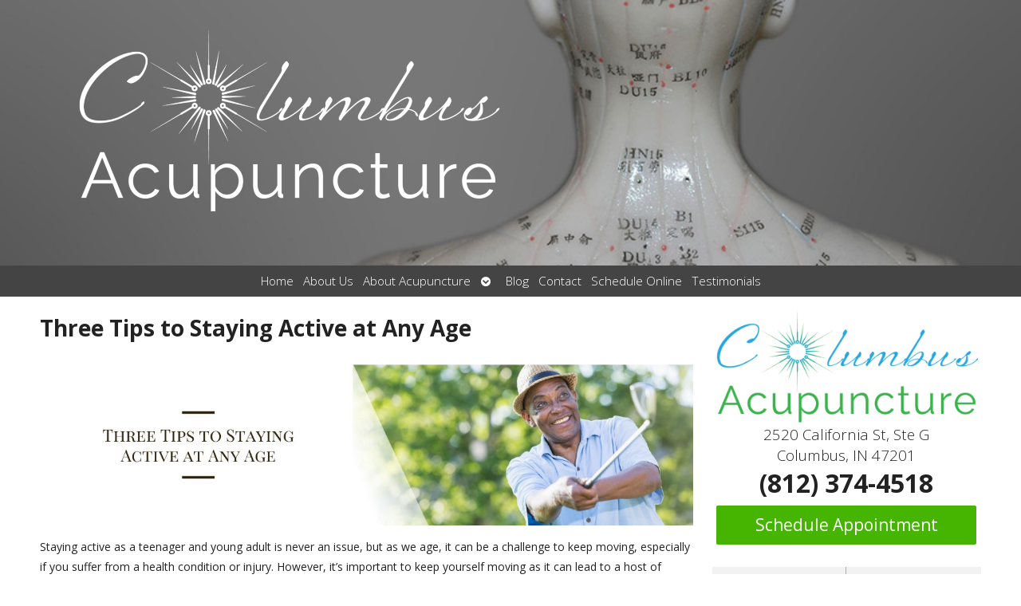

--- FILE ---
content_type: application/javascript
request_url: https://columbusacu.com/wp-content/themes/AcuPerfectWebsitesv2/includes/scripts/jquery-accessible-accordion-aria-master/index.js?ver=6.8.3
body_size: 1858
content:
/*
 * jQuery Accessible Accordion system, using ARIA
 * @version v2.6.1
 * Website: https://a11y.nicolas-hoffmann.net/accordion/
 * License MIT: https://github.com/nico3333fr/jquery-accessible-accordion-aria/blob/master/LICENSE
 */
(function(factory) {
    'use strict';
    if (typeof define === 'function' && define.amd) {
        define(['jquery'], factory);
    } else if (typeof exports !== 'undefined') {
        module.exports = factory(require('jquery'));
    } else {
        factory(window.jQuery);
    }
}(function($) {
    'use strict';

    var defaultConfig = {
        headersSelector: '.js-accordion__header',
        panelsSelector: '.js-accordion__panel',
        buttonsSelector: 'button.js-accordion__header',
        buttonsGeneratedContent: 'text',
        button: $('<button></button>', {
            class: 'js-accordion__header',
            type: 'button'
        }),
        buttonSuffixId: '_tab',
        multiselectable: true,
        prefixClass: 'accordion',
        headerSuffixClass: '__title',
        buttonSuffixClass: '__header',
        panelSuffixClass: '__panel',
        direction: 'ltr',
        accordionPrefixId: 'accordion'
    };

    var Accordion = function($el, options) {
        this.options = $.extend({}, defaultConfig, options);

        this.$wrapper = $el;
        this.$panels = $(this.options.panelsSelector, this.$wrapper);

        this.initAttributes();
        this.initEvents();
    };

    Accordion.prototype.initAttributes = function() {
        this.$wrapper.attr({
            'role': 'tablist',
            'aria-multiselectable': this.options.multiselectable.toString()
        }).addClass(this.options.prefixClass);

        // id generated if not present
        if (!this.$wrapper.attr('id')) {
            var index_lisible = Math.random().toString(32).slice(2, 12);
            this.$wrapper.attr('id', this.options.accordionPrefixId + '-' + index_lisible);
        }

        this.$panels.each($.proxy(function(index, el) {
            var $panel = $(el);
            var $header = $(this.options.headersSelector, $panel);
            var $button = this.options.buttonsGeneratedContent === 'html' ? this.options.button.clone().html($header.html()) : this.options.button.clone().text($header.text());

            $header.addClass(this.options.prefixClass + this.options.headerSuffixClass);
            $panel.before($button);

            var panelId = $panel.attr('id') || this.$wrapper.attr('id') + '-' + index;
            var buttonId = panelId + this.options.buttonSuffixId;

            $button.attr({
                'aria-controls': panelId,
                'aria-expanded': 'false',
                'role': 'tab',
                'id': buttonId,
                'aria-selected': 'false'
            }).addClass(this.options.prefixClass + this.options.buttonSuffixClass);

            $panel.attr({
                'aria-labelledby': buttonId,
                'role': 'tabpanel',
                'id': panelId,
                'aria-hidden': 'true'
            }).addClass(this.options.prefixClass + this.options.panelSuffixClass);

            // if opened by default
            if ($panel.attr('data-accordion-opened') === 'true') {
                $button.attr({
                    'aria-expanded': 'true',
                    'data-accordion-opened': null
                });

                $panel.attr({
                    'aria-hidden': 'false'
                });
            }


        }, this));

        this.$buttons = $(this.options.buttonsSelector, this.$wrapper);
    };

    Accordion.prototype.initEvents = function() {
        this.$wrapper.on('focus', this.options.buttonsSelector, $.proxy(this.focusButtonEventHandler, this));

        this.$wrapper.on('click', this.options.buttonsSelector, $.proxy(this.clickButtonEventHandler, this));

        this.$wrapper.on('keydown', this.options.buttonsSelector, $.proxy(this.keydownButtonEventHandler, this));
    };

    Accordion.prototype.focusButtonEventHandler = function(e) {
        var $target = $(e.target);
        var $button = $target.is('button') ? $target : $target.closest('button');

        $(this.options.buttonsSelector, this.$wrapper).attr({
            'aria-selected': 'false'
        });

        $button.attr({
            'aria-selected': 'true'
        });
    };

    Accordion.prototype.clickButtonEventHandler = function(e) {
        var $target = $(e.target);
        var $button = $target.is('button') ? $target : $target.closest('button');
        var $panel = $('#' + $button.attr('aria-controls'));

        this.$buttons.attr('aria-selected', 'false');
        $button.attr('aria-selected', 'true');

        // opened or closed?
        if ($button.attr('aria-expanded') === 'false') { // closed
            $button.attr('aria-expanded', 'true');
            $panel.attr('aria-hidden', 'false');
        } else { // opened
            $button.attr('aria-expanded', 'false');
            $panel.attr('aria-hidden', 'true');
        }

        if (this.options.multiselectable === false) {
            this.$panels.not($panel).attr('aria-hidden', 'true');
            this.$buttons.not($button).attr('aria-expanded', 'false');
        }

        setTimeout(function() {
            $button.focus();
        }, 0);

        e.stopPropagation();
        e.preventDefault();
    };

    Accordion.prototype.keydownButtonEventHandler = function(e) {
        var $target = $(e.target);
        var $button = $target.is('button') ? $target : $target.closest('button');
        var $firstButton = this.$buttons.first();
        var $lastButton = this.$buttons.last();
        var index = this.$buttons.index($button);

        $target = null;

        var k = this.options.direction === 'ltr' ? {
            prev: [38, 37], // up & left
            next: [40, 39], // down & right
            first: 36, // home
            last: 35 // end
        } : {
            prev: [38, 39], // up & left
            next: [40, 37], // down & right
            first: 36, // home
            last: 35 // end
        };

        var allKeyCode = [].concat(k.prev, k.next, k.first, k.last);

        if ($.inArray(e.keyCode, allKeyCode) >= 0 && !e.ctrlKey) {
            this.$buttons.attr({
                'aria-selected': 'false'
            });


            if (e.keyCode === 36) {
                $target = $firstButton;
            }
            // strike end in the tab => last tab
            else if (e.keyCode === 35) {
                $target = $lastButton;
            }
            // strike up or left in the tab => previous tab
            else if ($.inArray(e.keyCode, k.prev) >= 0) {
                // if we are on first one, activate last
                $target = $button.is($firstButton) ? $lastButton : this.$buttons.eq(index - 1);
            }
            // strike down or right in the tab => next tab
            else if ($.inArray(e.keyCode, k.next) >= 0) {
                // if we are on last one, activate first
                $target = $button.is($lastButton) ? $firstButton : this.$buttons.eq(index + 1);
            }

            if ($target !== null) {
                this.goToHeader($target);
            }

            e.preventDefault();
        }
    };

    Accordion.prototype.goToHeader = function($target) {
        if ($target.length !== 1) {
            return;
        }

        $target.attr({
            'aria-selected': 'true'
        });

        setTimeout(function() {
            $target.focus();
        }, 0);
    };


    var PLUGIN = 'accordion';

    $.fn[PLUGIN] = function(params) {
        var options = $.extend({}, $.fn[PLUGIN].defaults, params);


        return this.each(function() {
            var $el = $(this);

            var specificOptions = {
                multiselectable: $el.attr('data-accordion-multiselectable') === 'none' ? false : options.multiselectable,
                prefixClass: typeof($el.attr('data-accordion-prefix-classes')) !== 'undefined' ? $el.attr('data-accordion-prefix-classes') : options.prefixClass,
                buttonsGeneratedContent: typeof($el.attr('data-accordion-button-generated-content')) !== 'undefined' ? $el.attr('data-accordion-button-generated-content') : options.buttonsGeneratedContent,
                direction: $el.closest('[dir="rtl"]').length > 0 ? 'rtl' : options.direction
            };
            specificOptions = $.extend({}, options, specificOptions);

            $el.data[PLUGIN] = new Accordion($el, specificOptions);
        });
    };

    $.fn[PLUGIN].defaults = defaultConfig;

}));
